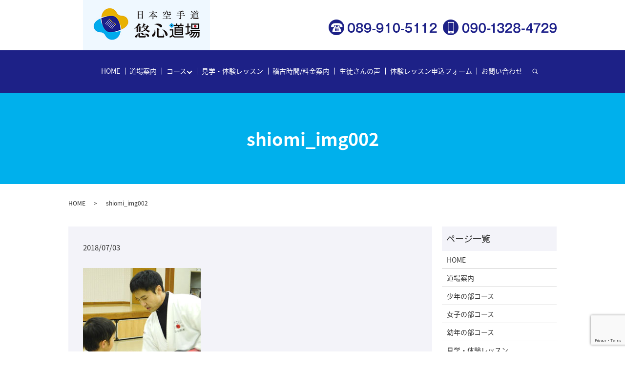

--- FILE ---
content_type: text/html; charset=UTF-8
request_url: https://www.y-karate.jp/shiomi_img002
body_size: 4328
content:
  <!DOCTYPE HTML>
<html lang="ja" prefix="og: http://ogp.me/ns#">
<head>
  <meta charset="utf-8">
  <meta http-equiv="X-UA-Compatible" content="IE=edge,chrome=1">
  <meta name="viewport" content="width=device-width, initial-scale=1">
  <title>&raquo; shiomi_img002</title>
  <link rel='dns-prefetch' href='//www.google.com' />
<link rel='dns-prefetch' href='//s.w.org' />
<link rel='stylesheet' id='biz-cal-style-css'  href='https://www.y-karate.jp/wp-content/plugins/biz-calendar/biz-cal.css?ver=2.2.0' type='text/css' media='all' />
<link rel='stylesheet' id='contact-form-7-css'  href='https://www.y-karate.jp/wp-content/plugins/contact-form-7/includes/css/styles.css?ver=5.1' type='text/css' media='all' />
<script type='text/javascript' src='https://www.y-karate.jp/wp-content/themes/y-karate.jp/assets/js/vendor/jquery.min.js?ver=4.9.26'></script>
<script type='text/javascript'>
/* <![CDATA[ */
var bizcalOptions = {"holiday_title":"\u5b9a\u4f11\u65e5","temp_holidays":"2013-01-02\r\n2013-01-03\r\n","temp_weekdays":"","eventday_title":"\u30a4\u30d9\u30f3\u30c8\u958b\u50ac\u65e5","eventday_url":"","eventdays":"","month_limit":"\u5236\u9650\u306a\u3057","nextmonthlimit":"12","prevmonthlimit":"12","plugindir":"https:\/\/www.y-karate.jp\/wp-content\/plugins\/biz-calendar\/","national_holiday":""};
/* ]]> */
</script>
<script type='text/javascript' src='https://www.y-karate.jp/wp-content/plugins/biz-calendar/calendar.js?ver=2.2.0'></script>
<link rel='shortlink' href='https://www.y-karate.jp/?p=1009' />
		<style type="text/css" id="wp-custom-css">
			.ofh {
	overflow: hidden;
}

@media ( min-width : 1000px ) {
  header .title a {
    margin-top: -3px !important;
  }
}

@media ( min-width : 600px ) and ( max-width : 999px ) {
  header{
    height:105px !important;
  }
}

@media ( max-width : 599px ){
  header{
    height:89px !important;
  }
}		</style>
	  <link href="https://fonts.googleapis.com/earlyaccess/notosansjapanese.css" rel="stylesheet" />
  <link href="https://www.y-karate.jp/wp-content/themes/y-karate.jp/assets/css/main.css?1769757945" rel="stylesheet">
  <script src="https://www.y-karate.jp/wp-content/themes/y-karate.jp/assets/js/vendor/respond.min.js"></script>
  <script type="application/ld+json">
  {
    "@context": "http://schema.org",
    "@type": "BreadcrumbList",
    "itemListElement":
    [
      {
        "@type": "ListItem",
        "position": 1,
        "item":
        {
          "@id": "https://www.y-karate.jp/",
          "name": "日本空手道 悠心道場"
        }
      },
      {
        "@type": "ListItem",
        "position": 2,
        "item":
        {
          "@id": "https://www.y-karate.jp/shiomi_img002/",
          "name": "shiomi_img002"
        }
      }
    ]
  }
  </script>


  <script type="application/ld+json">
  {
    "@context": "http://schema.org/",
    "@type": "LocalBusiness",
    "name": "日本空手道 悠心道場",
    "address": "〒791-8024 愛媛県松山市朝日ケ丘2丁目1-30",
    "telephone": "089-995-8901",
    "faxNumber": "",
    "url": "https://www.y-karate.jp",
    "email": "info@y-karate.jp",
    "image": "https://www.y-karate.jp/wp-content/uploads/logo_ogp.jpg",
    "logo": "https://www.y-karate.jp/wp-content/uploads/logo_org.png"
  }
  </script>
</head>
<body class="scrollTop">

  <div id="fb-root"></div>
  <script>(function(d, s, id) {
    var js, fjs = d.getElementsByTagName(s)[0];
    if (d.getElementById(id)) return;
    js = d.createElement(s); js.id = id;
    js.src = "//connect.facebook.net/ja_JP/sdk.js#xfbml=1&version=v2.9";
    fjs.parentNode.insertBefore(js, fjs);
  }(document, 'script', 'facebook-jssdk'));</script>

  <header>
    <div class="primary_header">
      <div class="container">
        <div class="row">
                    <div class="title">
                          <a href="https://www.y-karate.jp/">
                <object type="image/svg+xml" data="/wp-content/uploads/logo.svg" alt="日本空手道 悠心道場"></object>
              </a>
                      </div>
          <nav class="global_nav"><ul><li><a href="https://www.y-karate.jp/">HOME</a></li>
<li><a href="https://www.y-karate.jp/dojo">道場案内</a></li>
<li class="has_under"><a href="https://www.y-karate.jp/dojo">コース</a>
<ul class="sub-menu">
	<li><a href="https://www.y-karate.jp/boy">少年の部コース</a></li>
	<li><a href="https://www.y-karate.jp/girl">女子の部コース</a></li>
	<li><a href="https://www.y-karate.jp/kids">幼年の部コース</a></li>
</ul>
</li>
<li><a href="https://www.y-karate.jp/trial">見学・体験レッスン</a></li>
<li><a href="https://www.y-karate.jp/schedule">稽古時間/料金案内</a></li>
<li><a href="https://www.y-karate.jp/voice">生徒さんの声</a></li>
<li><a href="https://www.y-karate.jp/lesson">体験レッスン申込フォーム</a></li>
<li><a href="https://www.y-karate.jp/contact">お問い合わせ</a></li>

                <li class="gnav_search">
                  <a href="#">search</a>
  <div class="epress_search">
    <form method="get" action="https://www.y-karate.jp/">
      <input type="text" placeholder="" class="text" name="s" autocomplete="off" value="">
      <input type="submit" value="Search" class="submit">
    </form>
  </div>
  </li>
              </ul>
              <div class="menu_icon">
                <a href="#menu"><span>メニュー開閉</span></a>
              </div></nav>          <div class="hdr_info_wrap"><div class="hdr_info"><figure><img src="/wp-content/uploads/head_right0319.png" alt="TEL：089-910-5112/携帯：090-1328-4729" class="pc-only"><a href="tel:089-910-5112" class="sp-only"><img src="/wp-content/uploads/sp_tel.svg" alt="TEL：089-910-5112" class="sp-only"></a>
    </figure>
  </div>
</div>
        </div>
      </div>
    </div>
  </header>

  <main>
              <h1 class="wow" style="">
              shiomi_img002            </h1>

    
    <div class="bread_wrap">
      <div class="container gutters">
        <div class="row bread">
              <ul class="col span_12">
              <li><a href="https://www.y-karate.jp">HOME</a></li>
                      <li>shiomi_img002</li>
                  </ul>
          </div>
      </div>
    </div>
    <section>
      <div class="container gutters">
        <div class="row">
                    <div class="col span_9 column_main">
                  <article class="row article_detail">
      <div class="article_date">
        <p>2018/07/03</p>
      </div>
      <div class="row">
        <div class="col span_12">
          <p class="attachment"><a href='/wp-content/uploads/shiomi_img002.jpg'><img width="241" height="197" src="/wp-content/uploads/shiomi_img002.jpg" class="attachment-medium size-medium" alt="" /></a></p>
        </div>
      </div>

          </article>

    <div class='epress_pager'>
      <div class="epress_pager_prev">
        <a href="https://www.y-karate.jp/shiomi_img002" rel="prev">shiomi_img002</a>      </div>
      <div class="epress_pager_next">
              </div>
    </div>
                </div>
          <div class="col span_3 column_sub">
            <div class="sidebar">
  <div class="widget_wrap"><p class="widget_header">ページ一覧</p>		<ul>
			<li class="page_item page-item-9"><a href="https://www.y-karate.jp/">HOME</a></li>
<li class="page_item page-item-16"><a href="https://www.y-karate.jp/dojo">道場案内</a></li>
<li class="page_item page-item-12"><a href="https://www.y-karate.jp/boy">少年の部コース</a></li>
<li class="page_item page-item-18"><a href="https://www.y-karate.jp/girl">女子の部コース</a></li>
<li class="page_item page-item-21"><a href="https://www.y-karate.jp/kids">幼年の部コース</a></li>
<li class="page_item page-item-27"><a href="https://www.y-karate.jp/trial">見学・体験レッスン</a></li>
<li class="page_item page-item-25"><a href="https://www.y-karate.jp/schedule">稽古時間/料金案内</a></li>
<li class="page_item page-item-23"><a href="https://www.y-karate.jp/lesson">体験レッスン申込フォーム</a></li>
<li class="page_item page-item-369"><a href="https://www.y-karate.jp/voice">生徒さんの声</a></li>
<li class="page_item page-item-408"><a href="https://www.y-karate.jp/review">審査会</a></li>
<li class="page_item page-item-542"><a href="https://www.y-karate.jp/match">試合</a></li>
<li class="page_item page-item-658"><a href="https://www.y-karate.jp/event">地域交流&#038;イベント</a></li>
<li class="page_item page-item-978"><a href="https://www.y-karate.jp/faq">よくある質問  FAQ</a></li>
<li class="page_item page-item-989"><a href="https://www.y-karate.jp/terms">道場規約</a></li>
<li class="page_item page-item-994"><a href="https://www.y-karate.jp/kyushi">久枝支部の紹介</a></li>
<li class="page_item page-item-1005"><a href="https://www.y-karate.jp/shiomi">潮見支部の紹介</a></li>
<li class="page_item page-item-7"><a href="https://www.y-karate.jp/contact">お問い合わせ</a></li>
<li class="page_item page-item-10"><a href="https://www.y-karate.jp/policy">プライバシーポリシー</a></li>
<li class="page_item page-item-11"><a href="https://www.y-karate.jp/sitemap">サイトマップ</a></li>
		</ul>
		</div><div class="widget_wrap"><p class="widget_header">カテゴリー</p>		<ul>
	<li class="cat-item cat-item-2"><a href="https://www.y-karate.jp/category/news" >お知らせ</a>
</li>
		</ul>
</div>		<div class="widget_wrap">		<p class="widget_header">最近の投稿</p>		<ul>
											<li>
					<a href="https://www.y-karate.jp/news/6">ホームページをリニューアルしました。</a>
									</li>
					</ul>
		</div><div class="widget_wrap"><p class="widget_header">カレンダー</p><div id='biz_calendar'></div></div>1</div>
          </div>
                  </div>
      </div>
    </section>
<section id="section08">
<div class="container gutters">
<div class="row">
<div class="box">
<h2>お問い合わせ</h2>
</div>
<p>大人から子どもまでが学べる<br class="sp-only03" />コーチング教育プログラムを<br class="sp-only03" />実施しております。<br />無料体験コースもございますので、<br class="sp-only03" />まずはお気軽にお問い合わせください。</p>
<div class="sp-only">
<figure><a href="tel:089-910-5112"><img src="/wp-content/uploads/tel0319.svg" alt="TEL"  width="176" height="21" /></a></figure>
<figure><a href="tel:0899958901"><img src="/wp-content/uploads/tel2.svg" alt="携帯" width="176" height="21" /></a></figure>
</div>
<figure class="pc-only"><img src="/wp-content/uploads/head_right0319.png" alt="TEL" class="" /></figure>
<div class="more"><a href="/contact" class="add_arrow">お問い合わせ</a></div>
</div>
</div>
</section>


  </main>
<footer>
      <div class="footer_nav_wrap">
      <div class="container">
        <div class="row">
        <nav class="col span_12"><ul><li><a href="https://www.y-karate.jp/">HOME</a></li>
<li><a href="https://www.y-karate.jp/dojo">道場案内</a></li>
<li><a href="https://www.y-karate.jp/boy">少年の部コース</a></li>
<li><a href="https://www.y-karate.jp/girl">女子の部コース</a></li>
<li><a href="https://www.y-karate.jp/kids">幼年の部コース</a></li>
<li><a href="https://www.y-karate.jp/trial">見学・体験レッスン</a></li>
<li><a href="https://www.y-karate.jp/schedule">稽古時間/料金案内</a></li>
<li><a href="https://www.y-karate.jp/lesson">体験レッスン申込フォーム</a></li>
<li><a href="https://www.y-karate.jp/terms">道場規約</a></li>
<li><a href="https://www.y-karate.jp/voice">生徒さんの声</a></li>
<li><a href="https://www.y-karate.jp/review">審査会</a></li>
<li><a href="https://www.y-karate.jp/match">試合</a></li>
<li><a href="https://www.y-karate.jp/event">地域交流&#038;イベント</a></li>
<li><a href="https://www.y-karate.jp/faq">よくある質問  FAQ</a></li>
<li><a href="https://www.y-karate.jp/kyushi">久枝支部の紹介</a></li>
<li><a href="https://www.y-karate.jp/shiomi">潮見支部の紹介</a></li>
<li><a href="https://www.y-karate.jp/contact">お問い合わせ</a></li>
<li><a href="https://www.y-karate.jp/policy">プライバシーポリシー</a></li>
<li><a href="https://www.y-karate.jp/sitemap">サイトマップ</a></li>
</ul></nav>        </div>
      </div>
    </div>
    <div class="footer_copyright_wrap">
      <div class="container">
        <div class="row">
          <div class="col span_12">
            <p>Copyright &copy; 日本空手道 悠心道場 All Rights Reserved.<br>
              【掲載の記事・写真・イラストなどの無断複写・転載を禁じます】</p>
          </div>
        </div>
      </div>
    </div>
    <p class="pagetop"><a href="#top"></a></p>
  </footer>

  <script src="https://www.y-karate.jp/wp-content/themes/y-karate.jp/assets/js/vendor/bundle.js"></script>
  <script src="https://www.y-karate.jp/wp-content/themes/y-karate.jp/assets/js/main.js?"></script>

  <!-- twitter -->
  <script>!function(d,s,id){var js,fjs=d.getElementsByTagName(s)[0],p=/^http:/.test(d.location)?'http':'https';if(!d.getElementById(id)){js=d.createElement(s);js.id=id;js.src=p+'://platform.twitter.com/widgets.js';fjs.parentNode.insertBefore(js,fjs);}}(document, 'script', 'twitter-wjs');</script>

  <script src="https://d.line-scdn.net/r/web/social-plugin/js/thirdparty/loader.min.js" async="async" defer="defer"></script>

  <script type='text/javascript'>
/* <![CDATA[ */
var wpcf7 = {"apiSettings":{"root":"https:\/\/www.y-karate.jp\/wp-json\/contact-form-7\/v1","namespace":"contact-form-7\/v1"}};
/* ]]> */
</script>
<script type='text/javascript' src='https://www.y-karate.jp/wp-content/plugins/contact-form-7/includes/js/scripts.js?ver=5.1'></script>
<script type='text/javascript' src='https://www.google.com/recaptcha/api.js?render=6LeStYgdAAAAAMQGtgObXYUnBBUQ73T_hKv_B4vl&#038;ver=3.0'></script>
<script type="text/javascript">
( function( grecaptcha, sitekey ) {

	var wpcf7recaptcha = {
		execute: function() {
			grecaptcha.execute(
				sitekey,
				{ action: 'homepage' }
			).then( function( token ) {
				var forms = document.getElementsByTagName( 'form' );

				for ( var i = 0; i < forms.length; i++ ) {
					var fields = forms[ i ].getElementsByTagName( 'input' );

					for ( var j = 0; j < fields.length; j++ ) {
						var field = fields[ j ];

						if ( 'g-recaptcha-response' === field.getAttribute( 'name' ) ) {
							field.setAttribute( 'value', token );
							break;
						}
					}
				}
			} );
		}
	};

	grecaptcha.ready( wpcf7recaptcha.execute );

	document.addEventListener( 'wpcf7submit', wpcf7recaptcha.execute, false );

} )( grecaptcha, '6LeStYgdAAAAAMQGtgObXYUnBBUQ73T_hKv_B4vl' );
</script>
</body>
</html>


--- FILE ---
content_type: text/html; charset=utf-8
request_url: https://www.google.com/recaptcha/api2/anchor?ar=1&k=6LeStYgdAAAAAMQGtgObXYUnBBUQ73T_hKv_B4vl&co=aHR0cHM6Ly93d3cueS1rYXJhdGUuanA6NDQz&hl=en&v=N67nZn4AqZkNcbeMu4prBgzg&size=invisible&anchor-ms=20000&execute-ms=30000&cb=aepgemxpgdvo
body_size: 48903
content:
<!DOCTYPE HTML><html dir="ltr" lang="en"><head><meta http-equiv="Content-Type" content="text/html; charset=UTF-8">
<meta http-equiv="X-UA-Compatible" content="IE=edge">
<title>reCAPTCHA</title>
<style type="text/css">
/* cyrillic-ext */
@font-face {
  font-family: 'Roboto';
  font-style: normal;
  font-weight: 400;
  font-stretch: 100%;
  src: url(//fonts.gstatic.com/s/roboto/v48/KFO7CnqEu92Fr1ME7kSn66aGLdTylUAMa3GUBHMdazTgWw.woff2) format('woff2');
  unicode-range: U+0460-052F, U+1C80-1C8A, U+20B4, U+2DE0-2DFF, U+A640-A69F, U+FE2E-FE2F;
}
/* cyrillic */
@font-face {
  font-family: 'Roboto';
  font-style: normal;
  font-weight: 400;
  font-stretch: 100%;
  src: url(//fonts.gstatic.com/s/roboto/v48/KFO7CnqEu92Fr1ME7kSn66aGLdTylUAMa3iUBHMdazTgWw.woff2) format('woff2');
  unicode-range: U+0301, U+0400-045F, U+0490-0491, U+04B0-04B1, U+2116;
}
/* greek-ext */
@font-face {
  font-family: 'Roboto';
  font-style: normal;
  font-weight: 400;
  font-stretch: 100%;
  src: url(//fonts.gstatic.com/s/roboto/v48/KFO7CnqEu92Fr1ME7kSn66aGLdTylUAMa3CUBHMdazTgWw.woff2) format('woff2');
  unicode-range: U+1F00-1FFF;
}
/* greek */
@font-face {
  font-family: 'Roboto';
  font-style: normal;
  font-weight: 400;
  font-stretch: 100%;
  src: url(//fonts.gstatic.com/s/roboto/v48/KFO7CnqEu92Fr1ME7kSn66aGLdTylUAMa3-UBHMdazTgWw.woff2) format('woff2');
  unicode-range: U+0370-0377, U+037A-037F, U+0384-038A, U+038C, U+038E-03A1, U+03A3-03FF;
}
/* math */
@font-face {
  font-family: 'Roboto';
  font-style: normal;
  font-weight: 400;
  font-stretch: 100%;
  src: url(//fonts.gstatic.com/s/roboto/v48/KFO7CnqEu92Fr1ME7kSn66aGLdTylUAMawCUBHMdazTgWw.woff2) format('woff2');
  unicode-range: U+0302-0303, U+0305, U+0307-0308, U+0310, U+0312, U+0315, U+031A, U+0326-0327, U+032C, U+032F-0330, U+0332-0333, U+0338, U+033A, U+0346, U+034D, U+0391-03A1, U+03A3-03A9, U+03B1-03C9, U+03D1, U+03D5-03D6, U+03F0-03F1, U+03F4-03F5, U+2016-2017, U+2034-2038, U+203C, U+2040, U+2043, U+2047, U+2050, U+2057, U+205F, U+2070-2071, U+2074-208E, U+2090-209C, U+20D0-20DC, U+20E1, U+20E5-20EF, U+2100-2112, U+2114-2115, U+2117-2121, U+2123-214F, U+2190, U+2192, U+2194-21AE, U+21B0-21E5, U+21F1-21F2, U+21F4-2211, U+2213-2214, U+2216-22FF, U+2308-230B, U+2310, U+2319, U+231C-2321, U+2336-237A, U+237C, U+2395, U+239B-23B7, U+23D0, U+23DC-23E1, U+2474-2475, U+25AF, U+25B3, U+25B7, U+25BD, U+25C1, U+25CA, U+25CC, U+25FB, U+266D-266F, U+27C0-27FF, U+2900-2AFF, U+2B0E-2B11, U+2B30-2B4C, U+2BFE, U+3030, U+FF5B, U+FF5D, U+1D400-1D7FF, U+1EE00-1EEFF;
}
/* symbols */
@font-face {
  font-family: 'Roboto';
  font-style: normal;
  font-weight: 400;
  font-stretch: 100%;
  src: url(//fonts.gstatic.com/s/roboto/v48/KFO7CnqEu92Fr1ME7kSn66aGLdTylUAMaxKUBHMdazTgWw.woff2) format('woff2');
  unicode-range: U+0001-000C, U+000E-001F, U+007F-009F, U+20DD-20E0, U+20E2-20E4, U+2150-218F, U+2190, U+2192, U+2194-2199, U+21AF, U+21E6-21F0, U+21F3, U+2218-2219, U+2299, U+22C4-22C6, U+2300-243F, U+2440-244A, U+2460-24FF, U+25A0-27BF, U+2800-28FF, U+2921-2922, U+2981, U+29BF, U+29EB, U+2B00-2BFF, U+4DC0-4DFF, U+FFF9-FFFB, U+10140-1018E, U+10190-1019C, U+101A0, U+101D0-101FD, U+102E0-102FB, U+10E60-10E7E, U+1D2C0-1D2D3, U+1D2E0-1D37F, U+1F000-1F0FF, U+1F100-1F1AD, U+1F1E6-1F1FF, U+1F30D-1F30F, U+1F315, U+1F31C, U+1F31E, U+1F320-1F32C, U+1F336, U+1F378, U+1F37D, U+1F382, U+1F393-1F39F, U+1F3A7-1F3A8, U+1F3AC-1F3AF, U+1F3C2, U+1F3C4-1F3C6, U+1F3CA-1F3CE, U+1F3D4-1F3E0, U+1F3ED, U+1F3F1-1F3F3, U+1F3F5-1F3F7, U+1F408, U+1F415, U+1F41F, U+1F426, U+1F43F, U+1F441-1F442, U+1F444, U+1F446-1F449, U+1F44C-1F44E, U+1F453, U+1F46A, U+1F47D, U+1F4A3, U+1F4B0, U+1F4B3, U+1F4B9, U+1F4BB, U+1F4BF, U+1F4C8-1F4CB, U+1F4D6, U+1F4DA, U+1F4DF, U+1F4E3-1F4E6, U+1F4EA-1F4ED, U+1F4F7, U+1F4F9-1F4FB, U+1F4FD-1F4FE, U+1F503, U+1F507-1F50B, U+1F50D, U+1F512-1F513, U+1F53E-1F54A, U+1F54F-1F5FA, U+1F610, U+1F650-1F67F, U+1F687, U+1F68D, U+1F691, U+1F694, U+1F698, U+1F6AD, U+1F6B2, U+1F6B9-1F6BA, U+1F6BC, U+1F6C6-1F6CF, U+1F6D3-1F6D7, U+1F6E0-1F6EA, U+1F6F0-1F6F3, U+1F6F7-1F6FC, U+1F700-1F7FF, U+1F800-1F80B, U+1F810-1F847, U+1F850-1F859, U+1F860-1F887, U+1F890-1F8AD, U+1F8B0-1F8BB, U+1F8C0-1F8C1, U+1F900-1F90B, U+1F93B, U+1F946, U+1F984, U+1F996, U+1F9E9, U+1FA00-1FA6F, U+1FA70-1FA7C, U+1FA80-1FA89, U+1FA8F-1FAC6, U+1FACE-1FADC, U+1FADF-1FAE9, U+1FAF0-1FAF8, U+1FB00-1FBFF;
}
/* vietnamese */
@font-face {
  font-family: 'Roboto';
  font-style: normal;
  font-weight: 400;
  font-stretch: 100%;
  src: url(//fonts.gstatic.com/s/roboto/v48/KFO7CnqEu92Fr1ME7kSn66aGLdTylUAMa3OUBHMdazTgWw.woff2) format('woff2');
  unicode-range: U+0102-0103, U+0110-0111, U+0128-0129, U+0168-0169, U+01A0-01A1, U+01AF-01B0, U+0300-0301, U+0303-0304, U+0308-0309, U+0323, U+0329, U+1EA0-1EF9, U+20AB;
}
/* latin-ext */
@font-face {
  font-family: 'Roboto';
  font-style: normal;
  font-weight: 400;
  font-stretch: 100%;
  src: url(//fonts.gstatic.com/s/roboto/v48/KFO7CnqEu92Fr1ME7kSn66aGLdTylUAMa3KUBHMdazTgWw.woff2) format('woff2');
  unicode-range: U+0100-02BA, U+02BD-02C5, U+02C7-02CC, U+02CE-02D7, U+02DD-02FF, U+0304, U+0308, U+0329, U+1D00-1DBF, U+1E00-1E9F, U+1EF2-1EFF, U+2020, U+20A0-20AB, U+20AD-20C0, U+2113, U+2C60-2C7F, U+A720-A7FF;
}
/* latin */
@font-face {
  font-family: 'Roboto';
  font-style: normal;
  font-weight: 400;
  font-stretch: 100%;
  src: url(//fonts.gstatic.com/s/roboto/v48/KFO7CnqEu92Fr1ME7kSn66aGLdTylUAMa3yUBHMdazQ.woff2) format('woff2');
  unicode-range: U+0000-00FF, U+0131, U+0152-0153, U+02BB-02BC, U+02C6, U+02DA, U+02DC, U+0304, U+0308, U+0329, U+2000-206F, U+20AC, U+2122, U+2191, U+2193, U+2212, U+2215, U+FEFF, U+FFFD;
}
/* cyrillic-ext */
@font-face {
  font-family: 'Roboto';
  font-style: normal;
  font-weight: 500;
  font-stretch: 100%;
  src: url(//fonts.gstatic.com/s/roboto/v48/KFO7CnqEu92Fr1ME7kSn66aGLdTylUAMa3GUBHMdazTgWw.woff2) format('woff2');
  unicode-range: U+0460-052F, U+1C80-1C8A, U+20B4, U+2DE0-2DFF, U+A640-A69F, U+FE2E-FE2F;
}
/* cyrillic */
@font-face {
  font-family: 'Roboto';
  font-style: normal;
  font-weight: 500;
  font-stretch: 100%;
  src: url(//fonts.gstatic.com/s/roboto/v48/KFO7CnqEu92Fr1ME7kSn66aGLdTylUAMa3iUBHMdazTgWw.woff2) format('woff2');
  unicode-range: U+0301, U+0400-045F, U+0490-0491, U+04B0-04B1, U+2116;
}
/* greek-ext */
@font-face {
  font-family: 'Roboto';
  font-style: normal;
  font-weight: 500;
  font-stretch: 100%;
  src: url(//fonts.gstatic.com/s/roboto/v48/KFO7CnqEu92Fr1ME7kSn66aGLdTylUAMa3CUBHMdazTgWw.woff2) format('woff2');
  unicode-range: U+1F00-1FFF;
}
/* greek */
@font-face {
  font-family: 'Roboto';
  font-style: normal;
  font-weight: 500;
  font-stretch: 100%;
  src: url(//fonts.gstatic.com/s/roboto/v48/KFO7CnqEu92Fr1ME7kSn66aGLdTylUAMa3-UBHMdazTgWw.woff2) format('woff2');
  unicode-range: U+0370-0377, U+037A-037F, U+0384-038A, U+038C, U+038E-03A1, U+03A3-03FF;
}
/* math */
@font-face {
  font-family: 'Roboto';
  font-style: normal;
  font-weight: 500;
  font-stretch: 100%;
  src: url(//fonts.gstatic.com/s/roboto/v48/KFO7CnqEu92Fr1ME7kSn66aGLdTylUAMawCUBHMdazTgWw.woff2) format('woff2');
  unicode-range: U+0302-0303, U+0305, U+0307-0308, U+0310, U+0312, U+0315, U+031A, U+0326-0327, U+032C, U+032F-0330, U+0332-0333, U+0338, U+033A, U+0346, U+034D, U+0391-03A1, U+03A3-03A9, U+03B1-03C9, U+03D1, U+03D5-03D6, U+03F0-03F1, U+03F4-03F5, U+2016-2017, U+2034-2038, U+203C, U+2040, U+2043, U+2047, U+2050, U+2057, U+205F, U+2070-2071, U+2074-208E, U+2090-209C, U+20D0-20DC, U+20E1, U+20E5-20EF, U+2100-2112, U+2114-2115, U+2117-2121, U+2123-214F, U+2190, U+2192, U+2194-21AE, U+21B0-21E5, U+21F1-21F2, U+21F4-2211, U+2213-2214, U+2216-22FF, U+2308-230B, U+2310, U+2319, U+231C-2321, U+2336-237A, U+237C, U+2395, U+239B-23B7, U+23D0, U+23DC-23E1, U+2474-2475, U+25AF, U+25B3, U+25B7, U+25BD, U+25C1, U+25CA, U+25CC, U+25FB, U+266D-266F, U+27C0-27FF, U+2900-2AFF, U+2B0E-2B11, U+2B30-2B4C, U+2BFE, U+3030, U+FF5B, U+FF5D, U+1D400-1D7FF, U+1EE00-1EEFF;
}
/* symbols */
@font-face {
  font-family: 'Roboto';
  font-style: normal;
  font-weight: 500;
  font-stretch: 100%;
  src: url(//fonts.gstatic.com/s/roboto/v48/KFO7CnqEu92Fr1ME7kSn66aGLdTylUAMaxKUBHMdazTgWw.woff2) format('woff2');
  unicode-range: U+0001-000C, U+000E-001F, U+007F-009F, U+20DD-20E0, U+20E2-20E4, U+2150-218F, U+2190, U+2192, U+2194-2199, U+21AF, U+21E6-21F0, U+21F3, U+2218-2219, U+2299, U+22C4-22C6, U+2300-243F, U+2440-244A, U+2460-24FF, U+25A0-27BF, U+2800-28FF, U+2921-2922, U+2981, U+29BF, U+29EB, U+2B00-2BFF, U+4DC0-4DFF, U+FFF9-FFFB, U+10140-1018E, U+10190-1019C, U+101A0, U+101D0-101FD, U+102E0-102FB, U+10E60-10E7E, U+1D2C0-1D2D3, U+1D2E0-1D37F, U+1F000-1F0FF, U+1F100-1F1AD, U+1F1E6-1F1FF, U+1F30D-1F30F, U+1F315, U+1F31C, U+1F31E, U+1F320-1F32C, U+1F336, U+1F378, U+1F37D, U+1F382, U+1F393-1F39F, U+1F3A7-1F3A8, U+1F3AC-1F3AF, U+1F3C2, U+1F3C4-1F3C6, U+1F3CA-1F3CE, U+1F3D4-1F3E0, U+1F3ED, U+1F3F1-1F3F3, U+1F3F5-1F3F7, U+1F408, U+1F415, U+1F41F, U+1F426, U+1F43F, U+1F441-1F442, U+1F444, U+1F446-1F449, U+1F44C-1F44E, U+1F453, U+1F46A, U+1F47D, U+1F4A3, U+1F4B0, U+1F4B3, U+1F4B9, U+1F4BB, U+1F4BF, U+1F4C8-1F4CB, U+1F4D6, U+1F4DA, U+1F4DF, U+1F4E3-1F4E6, U+1F4EA-1F4ED, U+1F4F7, U+1F4F9-1F4FB, U+1F4FD-1F4FE, U+1F503, U+1F507-1F50B, U+1F50D, U+1F512-1F513, U+1F53E-1F54A, U+1F54F-1F5FA, U+1F610, U+1F650-1F67F, U+1F687, U+1F68D, U+1F691, U+1F694, U+1F698, U+1F6AD, U+1F6B2, U+1F6B9-1F6BA, U+1F6BC, U+1F6C6-1F6CF, U+1F6D3-1F6D7, U+1F6E0-1F6EA, U+1F6F0-1F6F3, U+1F6F7-1F6FC, U+1F700-1F7FF, U+1F800-1F80B, U+1F810-1F847, U+1F850-1F859, U+1F860-1F887, U+1F890-1F8AD, U+1F8B0-1F8BB, U+1F8C0-1F8C1, U+1F900-1F90B, U+1F93B, U+1F946, U+1F984, U+1F996, U+1F9E9, U+1FA00-1FA6F, U+1FA70-1FA7C, U+1FA80-1FA89, U+1FA8F-1FAC6, U+1FACE-1FADC, U+1FADF-1FAE9, U+1FAF0-1FAF8, U+1FB00-1FBFF;
}
/* vietnamese */
@font-face {
  font-family: 'Roboto';
  font-style: normal;
  font-weight: 500;
  font-stretch: 100%;
  src: url(//fonts.gstatic.com/s/roboto/v48/KFO7CnqEu92Fr1ME7kSn66aGLdTylUAMa3OUBHMdazTgWw.woff2) format('woff2');
  unicode-range: U+0102-0103, U+0110-0111, U+0128-0129, U+0168-0169, U+01A0-01A1, U+01AF-01B0, U+0300-0301, U+0303-0304, U+0308-0309, U+0323, U+0329, U+1EA0-1EF9, U+20AB;
}
/* latin-ext */
@font-face {
  font-family: 'Roboto';
  font-style: normal;
  font-weight: 500;
  font-stretch: 100%;
  src: url(//fonts.gstatic.com/s/roboto/v48/KFO7CnqEu92Fr1ME7kSn66aGLdTylUAMa3KUBHMdazTgWw.woff2) format('woff2');
  unicode-range: U+0100-02BA, U+02BD-02C5, U+02C7-02CC, U+02CE-02D7, U+02DD-02FF, U+0304, U+0308, U+0329, U+1D00-1DBF, U+1E00-1E9F, U+1EF2-1EFF, U+2020, U+20A0-20AB, U+20AD-20C0, U+2113, U+2C60-2C7F, U+A720-A7FF;
}
/* latin */
@font-face {
  font-family: 'Roboto';
  font-style: normal;
  font-weight: 500;
  font-stretch: 100%;
  src: url(//fonts.gstatic.com/s/roboto/v48/KFO7CnqEu92Fr1ME7kSn66aGLdTylUAMa3yUBHMdazQ.woff2) format('woff2');
  unicode-range: U+0000-00FF, U+0131, U+0152-0153, U+02BB-02BC, U+02C6, U+02DA, U+02DC, U+0304, U+0308, U+0329, U+2000-206F, U+20AC, U+2122, U+2191, U+2193, U+2212, U+2215, U+FEFF, U+FFFD;
}
/* cyrillic-ext */
@font-face {
  font-family: 'Roboto';
  font-style: normal;
  font-weight: 900;
  font-stretch: 100%;
  src: url(//fonts.gstatic.com/s/roboto/v48/KFO7CnqEu92Fr1ME7kSn66aGLdTylUAMa3GUBHMdazTgWw.woff2) format('woff2');
  unicode-range: U+0460-052F, U+1C80-1C8A, U+20B4, U+2DE0-2DFF, U+A640-A69F, U+FE2E-FE2F;
}
/* cyrillic */
@font-face {
  font-family: 'Roboto';
  font-style: normal;
  font-weight: 900;
  font-stretch: 100%;
  src: url(//fonts.gstatic.com/s/roboto/v48/KFO7CnqEu92Fr1ME7kSn66aGLdTylUAMa3iUBHMdazTgWw.woff2) format('woff2');
  unicode-range: U+0301, U+0400-045F, U+0490-0491, U+04B0-04B1, U+2116;
}
/* greek-ext */
@font-face {
  font-family: 'Roboto';
  font-style: normal;
  font-weight: 900;
  font-stretch: 100%;
  src: url(//fonts.gstatic.com/s/roboto/v48/KFO7CnqEu92Fr1ME7kSn66aGLdTylUAMa3CUBHMdazTgWw.woff2) format('woff2');
  unicode-range: U+1F00-1FFF;
}
/* greek */
@font-face {
  font-family: 'Roboto';
  font-style: normal;
  font-weight: 900;
  font-stretch: 100%;
  src: url(//fonts.gstatic.com/s/roboto/v48/KFO7CnqEu92Fr1ME7kSn66aGLdTylUAMa3-UBHMdazTgWw.woff2) format('woff2');
  unicode-range: U+0370-0377, U+037A-037F, U+0384-038A, U+038C, U+038E-03A1, U+03A3-03FF;
}
/* math */
@font-face {
  font-family: 'Roboto';
  font-style: normal;
  font-weight: 900;
  font-stretch: 100%;
  src: url(//fonts.gstatic.com/s/roboto/v48/KFO7CnqEu92Fr1ME7kSn66aGLdTylUAMawCUBHMdazTgWw.woff2) format('woff2');
  unicode-range: U+0302-0303, U+0305, U+0307-0308, U+0310, U+0312, U+0315, U+031A, U+0326-0327, U+032C, U+032F-0330, U+0332-0333, U+0338, U+033A, U+0346, U+034D, U+0391-03A1, U+03A3-03A9, U+03B1-03C9, U+03D1, U+03D5-03D6, U+03F0-03F1, U+03F4-03F5, U+2016-2017, U+2034-2038, U+203C, U+2040, U+2043, U+2047, U+2050, U+2057, U+205F, U+2070-2071, U+2074-208E, U+2090-209C, U+20D0-20DC, U+20E1, U+20E5-20EF, U+2100-2112, U+2114-2115, U+2117-2121, U+2123-214F, U+2190, U+2192, U+2194-21AE, U+21B0-21E5, U+21F1-21F2, U+21F4-2211, U+2213-2214, U+2216-22FF, U+2308-230B, U+2310, U+2319, U+231C-2321, U+2336-237A, U+237C, U+2395, U+239B-23B7, U+23D0, U+23DC-23E1, U+2474-2475, U+25AF, U+25B3, U+25B7, U+25BD, U+25C1, U+25CA, U+25CC, U+25FB, U+266D-266F, U+27C0-27FF, U+2900-2AFF, U+2B0E-2B11, U+2B30-2B4C, U+2BFE, U+3030, U+FF5B, U+FF5D, U+1D400-1D7FF, U+1EE00-1EEFF;
}
/* symbols */
@font-face {
  font-family: 'Roboto';
  font-style: normal;
  font-weight: 900;
  font-stretch: 100%;
  src: url(//fonts.gstatic.com/s/roboto/v48/KFO7CnqEu92Fr1ME7kSn66aGLdTylUAMaxKUBHMdazTgWw.woff2) format('woff2');
  unicode-range: U+0001-000C, U+000E-001F, U+007F-009F, U+20DD-20E0, U+20E2-20E4, U+2150-218F, U+2190, U+2192, U+2194-2199, U+21AF, U+21E6-21F0, U+21F3, U+2218-2219, U+2299, U+22C4-22C6, U+2300-243F, U+2440-244A, U+2460-24FF, U+25A0-27BF, U+2800-28FF, U+2921-2922, U+2981, U+29BF, U+29EB, U+2B00-2BFF, U+4DC0-4DFF, U+FFF9-FFFB, U+10140-1018E, U+10190-1019C, U+101A0, U+101D0-101FD, U+102E0-102FB, U+10E60-10E7E, U+1D2C0-1D2D3, U+1D2E0-1D37F, U+1F000-1F0FF, U+1F100-1F1AD, U+1F1E6-1F1FF, U+1F30D-1F30F, U+1F315, U+1F31C, U+1F31E, U+1F320-1F32C, U+1F336, U+1F378, U+1F37D, U+1F382, U+1F393-1F39F, U+1F3A7-1F3A8, U+1F3AC-1F3AF, U+1F3C2, U+1F3C4-1F3C6, U+1F3CA-1F3CE, U+1F3D4-1F3E0, U+1F3ED, U+1F3F1-1F3F3, U+1F3F5-1F3F7, U+1F408, U+1F415, U+1F41F, U+1F426, U+1F43F, U+1F441-1F442, U+1F444, U+1F446-1F449, U+1F44C-1F44E, U+1F453, U+1F46A, U+1F47D, U+1F4A3, U+1F4B0, U+1F4B3, U+1F4B9, U+1F4BB, U+1F4BF, U+1F4C8-1F4CB, U+1F4D6, U+1F4DA, U+1F4DF, U+1F4E3-1F4E6, U+1F4EA-1F4ED, U+1F4F7, U+1F4F9-1F4FB, U+1F4FD-1F4FE, U+1F503, U+1F507-1F50B, U+1F50D, U+1F512-1F513, U+1F53E-1F54A, U+1F54F-1F5FA, U+1F610, U+1F650-1F67F, U+1F687, U+1F68D, U+1F691, U+1F694, U+1F698, U+1F6AD, U+1F6B2, U+1F6B9-1F6BA, U+1F6BC, U+1F6C6-1F6CF, U+1F6D3-1F6D7, U+1F6E0-1F6EA, U+1F6F0-1F6F3, U+1F6F7-1F6FC, U+1F700-1F7FF, U+1F800-1F80B, U+1F810-1F847, U+1F850-1F859, U+1F860-1F887, U+1F890-1F8AD, U+1F8B0-1F8BB, U+1F8C0-1F8C1, U+1F900-1F90B, U+1F93B, U+1F946, U+1F984, U+1F996, U+1F9E9, U+1FA00-1FA6F, U+1FA70-1FA7C, U+1FA80-1FA89, U+1FA8F-1FAC6, U+1FACE-1FADC, U+1FADF-1FAE9, U+1FAF0-1FAF8, U+1FB00-1FBFF;
}
/* vietnamese */
@font-face {
  font-family: 'Roboto';
  font-style: normal;
  font-weight: 900;
  font-stretch: 100%;
  src: url(//fonts.gstatic.com/s/roboto/v48/KFO7CnqEu92Fr1ME7kSn66aGLdTylUAMa3OUBHMdazTgWw.woff2) format('woff2');
  unicode-range: U+0102-0103, U+0110-0111, U+0128-0129, U+0168-0169, U+01A0-01A1, U+01AF-01B0, U+0300-0301, U+0303-0304, U+0308-0309, U+0323, U+0329, U+1EA0-1EF9, U+20AB;
}
/* latin-ext */
@font-face {
  font-family: 'Roboto';
  font-style: normal;
  font-weight: 900;
  font-stretch: 100%;
  src: url(//fonts.gstatic.com/s/roboto/v48/KFO7CnqEu92Fr1ME7kSn66aGLdTylUAMa3KUBHMdazTgWw.woff2) format('woff2');
  unicode-range: U+0100-02BA, U+02BD-02C5, U+02C7-02CC, U+02CE-02D7, U+02DD-02FF, U+0304, U+0308, U+0329, U+1D00-1DBF, U+1E00-1E9F, U+1EF2-1EFF, U+2020, U+20A0-20AB, U+20AD-20C0, U+2113, U+2C60-2C7F, U+A720-A7FF;
}
/* latin */
@font-face {
  font-family: 'Roboto';
  font-style: normal;
  font-weight: 900;
  font-stretch: 100%;
  src: url(//fonts.gstatic.com/s/roboto/v48/KFO7CnqEu92Fr1ME7kSn66aGLdTylUAMa3yUBHMdazQ.woff2) format('woff2');
  unicode-range: U+0000-00FF, U+0131, U+0152-0153, U+02BB-02BC, U+02C6, U+02DA, U+02DC, U+0304, U+0308, U+0329, U+2000-206F, U+20AC, U+2122, U+2191, U+2193, U+2212, U+2215, U+FEFF, U+FFFD;
}

</style>
<link rel="stylesheet" type="text/css" href="https://www.gstatic.com/recaptcha/releases/N67nZn4AqZkNcbeMu4prBgzg/styles__ltr.css">
<script nonce="FHtI9cR6nqccnFg6gE3cfA" type="text/javascript">window['__recaptcha_api'] = 'https://www.google.com/recaptcha/api2/';</script>
<script type="text/javascript" src="https://www.gstatic.com/recaptcha/releases/N67nZn4AqZkNcbeMu4prBgzg/recaptcha__en.js" nonce="FHtI9cR6nqccnFg6gE3cfA">
      
    </script></head>
<body><div id="rc-anchor-alert" class="rc-anchor-alert"></div>
<input type="hidden" id="recaptcha-token" value="[base64]">
<script type="text/javascript" nonce="FHtI9cR6nqccnFg6gE3cfA">
      recaptcha.anchor.Main.init("[\x22ainput\x22,[\x22bgdata\x22,\x22\x22,\[base64]/[base64]/[base64]/[base64]/[base64]/UltsKytdPUU6KEU8MjA0OD9SW2wrK109RT4+NnwxOTI6KChFJjY0NTEyKT09NTUyOTYmJk0rMTxjLmxlbmd0aCYmKGMuY2hhckNvZGVBdChNKzEpJjY0NTEyKT09NTYzMjA/[base64]/[base64]/[base64]/[base64]/[base64]/[base64]/[base64]\x22,\[base64]\x22,\x22w79Gw605d8KswovDugvDvkU0eGNbwrTChzrDgiXCpQ1pwqHCrwLCrUsXw50/[base64]/CqsO6XSHClFHCukMFwqvDrsKFPsKHbsKVw59RwrfDuMOzwq8vw7/Cs8KPw4HCtSLDsXJuUsO/[base64]/DtzwtwpHDjjh6w6rDl8O3wptVwpnCjHTCi0nCtsK3QcKpO8OPw7oYwrxrwqXChcO5e1BLZyPChcKnw45Cw53CkRItw7F0MMKGwrDDjcKyAMK1wqXDp8K/w4M2w5ZqNG5LwpEVBTXCl1zDp8OHCF3CrmLDsxNnH8OtwqDDtVoPwoHCqMK+P19Kw7nDsMOOQsKhMyHDsAPCjB4xwrNNbBbCgcO1w4Q0Vk7DpRfDlMOwO0/[base64]/ClcKyfsKCwosYw4nDu8ObFRXCsW3CvEfCjVLCm8O0QsOvTsKFa1/DmsKJw5XCicObesK0w7XDg8O3T8KdLcKXOcOCw7RdVsOOIMO0w7DCn8KXwoAuwqVPwqEQw5MXw6LDlMKJw53CscKKTikuJA13VFJ6wrU8w73DusOJw6XCmk/Ck8Ojcjk0wrpVIkIPw5tee0jDpj3CoAsswpxyw6UUwpdNw68Hwq7DqjNmf8OOw5TDry9twqvCk2XDr8KDYcK0w6vDtsKNwqXDqsO/[base64]/[base64]/[base64]/[base64]/CksOnQMOFwpVCwo5ewpLDiV3Do8O9KErDhMO4w5zDt8One8KQw4tDwpggQ2YTMgt5M3/DpShmwoEOw6DDkcKAw6/DrMO6acOEw6wQLsKCAcK5w6XDgWFIMjzCryfCg3zCl8Oiw6TCn8Ovwr9Fw6Q1eiLDigbCm1XCvhHCrMOyw719T8K+wqckOsKXEMK0WcOHw4/CmcOjw7FzwpYUw57DhRZsw4wfwp3CkCVmeMKwQcO5w6DCjsO0WDFkwqHDlgUQYR9QFRfDncKNVcKcWiYbYMOJccOcwqXDtcOBw6DDpMKdXmjCi8OUV8OPw6bDvsOuJmLDqRdxw57DmMKUGgjCk8Oiw5nDkn/CtcK9bcOUfsKrXMOBw7nDnMOXNMOhw5dnw5xDeMOLw6AdwqQ2WFdowqFbw6DDvMOtwp9IwqzCrMKewqV+w5LDgV/[base64]/W3TCnMOKWGbDqQ7DuwEgwp7DqwbDlFLDq8KeDGHCssKZwptIVMKUCi4fYlXDlnNrwrtjGUTDm3zDhsK1wr41wpkdw6d/[base64]/DnMKzwo0qVQ3CpG8Xw4PDlsK6XMOyIw/DnyQ6w4IwwoUOLMOHJcO0w6nCtMOHwoRaOQBeVnzDhAXDvQ/CtcOnw70NHsKmworDn3EyMVHDpVnDmsK6w4PDuRQ/[base64]/Dk8Obw6TDtBQEw7/DmcOuw77CmA0QJcKtwotXwrVdLsOdCx/[base64]/PG8JeMOQIMKmIjbDp8OCwozCoWB5A8KJeHkawrHDpsOgPMKZVMKvwqtSwrbCmDEawqM5QVnDgHIYw4kPJH/Cv8OdWTd9Q1bDq8OFYQrCgB/DmT4neSpYw7zCp2fDgDEMwo/[base64]/[base64]/CvAdFwp8Yw53CqMOFf8KsL8K/w6Faw5tzHcKlw7DCmcKSUCrCrljDqR83wqnCnA15F8Kiezx/FXdmwrPClcKrG2pyHjfCoMKtwoJ9w5PCmsO/UcKHRsKmw6DDlgBhFwjDqHYUwq9sw5TCj8OJBTJnwrfDgE80w4bDssOQEcOGLsKOcDwuw6jDnRHCu2HCkEduV8KMw6Z7Qw8ww4JiOyfDvVEMeMKfwqTCuh9pw5bCgBLCrcO8wpvDpxzDlsKvHcKrw7vCsh7DkMOJwoLCgh/CtBtowrgHwrUsBG7Cu8O6w4PDusOUU8OSQjTCk8OPOR83w5QYWzbDkwfCqVYVIcOnaFTDtVPCvMKTwrDCocKZdlg2wrPDv8KSwq8Ww7w1wq3DoArDvMKMw7d7w4VPw4RGwrR2NsKaPWrDgsKhwqrDgsKCZ8KIw7LDuDI/[base64]/DocK0w7LDsG8rwqjCrmcVLVTCt3HDkQ7CusOffxPCiMKKDwAyw6DCt8K0wpgySsKaw4Jzw7cewq9rMn1hMMK3w6l0w5/CnWfDgMOJGkrCn27Cj8K/wrwWaERTChjCm8OIHcK0WcKhCMOaw6AYw6DDicOpLMOPwr1ZHMOMKVHDiT5Bw7zCs8Oew7cww6HCucOiwpsHe8KMScOKC8K2W8O0ATLDsCNcwq8Cwr/[base64]/w5/DksO8YsKjw4Z3DsOAJXLClsOow6XCp1/[base64]/[base64]/[base64]/CsU4ywo/CiMODNcKTwrLCmFbDgWBzw70Cw4Buw6Btw6hHwqIsdsOuYMK7w5fDmcOvG8KtGh/DiAY7R8OdwqDDlsOgw7QzdsOoJ8OuwpDCucO7SWF/[base64]/[base64]/CgTwTNj/CiBgCKMOKB0RxZSAhB3cnNAjDvWfDpWnDmCofwr4Ww4RlRMOuKFgpJsKXw7vCk8ONw73CmFZPwqU3bMK0e8OCcRfColZYw5RyEW/DuiTCmMOyw7HCglEqf2fDnWtFQMOYw618KSc7UUl3FUFzMCzCtELCiMKvLQXDjgzDokTCrQLDvg7DgDrCqjfDncO0EsKmGEbDlsOPTVE+IxtZJgvClXhtbAxQcMKzw5fDuMOEW8OPYsKSYcKLJGovfixgwo7CvcKzNhl4wo/Du3nCvcK4woHDtUHCsElFw6FGwqgPJ8K0wpbDtV0FwqrDsk/[base64]/UMKVwrPCox3CiMKqRcOtNjzDtCUvwrnCmnjCuBYuU8KQwo/CowPCmMKvAsKMQio6WMOmw752DyzCnnrCjlVtHMOuScO8wp3DqCfCqsOHQhzCtg3CrBJlXMKFwp7Dgx3CuSDDl0/DiXPDuljCmSJpKQfCicKIKcOXwrnDhcOmSQBAwpvDtsOWw7c6CwpOb8OXwpw5MMOzw58xw4PCisO4N0ApwoPCvR8sw67Dll9sw5xUwoJjZS7DtsOtw5jDs8KTbi7Cu0LCsMKdJ8ORwo9lXzLDlH/Do1QrMsO7w7VaVsKNOSbCllnDljdNw61QDQvDlcKjwpBwwr/Cj2XDtHhXFVxhKMOPfzYYw45ELMOEw69GwocHDTNwwp8Cw4DCmsOeaMORwrfCnXTCkh4Bcl/DssKOCzRHw57CqDjClcKqwqcMS27Dt8OzMmXCssO6AFEqc8K0esOBw65LZVnDq8Oyw5XDninCtsOzTcKGccKqR8O/eTASCMKUwo/[base64]/SMO6BDHDh3/DucOkw5/CtMOvwpfDg8K7a8KnwqdHYMKdw7AvwpvCiiRRwqA4w67Dlw7CsCYzP8OhEMOyfQxBwq5dTcKoHMOpdy9pJljDviXDrnnCmznDkcOJR8O0wr/DjyN9wo8jbcOMLVjCp8KKw7BFfElBw4cCw6BkU8O2w48wCGvDixQQwpk+w7UbCXk/w7nDo8O0dUnCrB/DvcKEVsK/[base64]/OsK8OcOQw4LCm8OtLVfDgsKvw4XDkEQGwq5ww73Ck8KdMsOqJMKeMUxCwpF2WcOFT3M/wpTDlR3DuHo4wql8HGLDl8K/EXtnDjfDgsOLwr4tM8OVwozCnsOuwp/DlgEiBT/CsMKsw6HDmXANw5DDqMOpwql0wr3CqcK1wqnDs8KXSyorw6LCmUPDoVc8wqbCgcOHwokpNMKGw4lSfMKTwqMfK8KOwr/CtMKJU8O0HcOxwpfCg1/DhMKSw7o2R8OoN8KzesO0w7fCoMKODMOTcS7Diikiw6J9w7fDpMOnFcOgBsOvGsKFCm0kABXCqhTCvMOGHyx5wrRzwobDu1wjEA3CrShPeMOAN8OWw5TDp8O/wojCqQ/Cl3fDlUhTw77CmDHCiMOYwprDmEHDm8O/wphEw5trw7gmw4RuMwPCnCDDo2Ubw6HCgGR2FsOZwrccwrBmTMKvwrLCicOUDsKJwrLCvDHCsTrCugrDnsK/JxEjwrptZUAdw7rDnnEfPivCjcKGQcKzERLCocO8FcKoWcKzTlnDmSTCosO9R1omeMKPUMKRwqjDt37DvGU/[base64]/CsMKETBJWw6nDrD5yw4fCucO+FjvDucOBWsKLwqxQGcKQwq5IawbDsmPCjiHDrGwEwrtFw6F4bMK3wrY5wqhzFAZgw4fCoBrDgnsVwr9XITjDhsKhKC1awqtzUMKJEcOowo7Dn8KrVXt/woVGwqsJM8Onw7EtPsKsw4ZWNsK2wpJCOcKWwoM+DcOyCMOYJsKgO8Ode8OCGzbCtMKew4pnwprDtBLCpGPCpMKiwq9TWQ0tIXfDgcOJwqbDuCrCk8O9RMKTHycsYsKAw5lwQsOgwp8oacO7wr1vD8OZcMOew5MSPsKHF8K3w6HCoU8vwopZYU/DgWHCrcKfwonDsGApEhbDhMK9woYvw5DDjsOPwqjDpHrDrxYzG1wfAsOFw7pDZ8OCw7/[base64]/[base64]/Cn8OMw5J0w5M+w7PDkTbChS4twrs0dAzDvcK0GzzDkcKuFD/CusOOdsKwdRDCtMKIw7TCglopc8OSw7DCjTkkw5d3wq7DoR8bw7tvQAkyLsO/wq18woM8w40oUEFdw7Btwr9kVzspKcOtwrfDv2xnw694ey4BcnfDqsKPw4d0YcKAdcOLK8KCPMO4wrHDlDIDw7vDgsKmMMKywrIQUcO2DEcJDRB4woJSw6ZSNcOmLAbDgwMJdMO+wrDDiMKuw5siBx/DtMOxUldlAsKOwoHCncKXw6zDu8OAwrbDn8Oew5rCm1JmfMK5wo9qcCMLw4HDhQDDp8OSw7LDssO/[base64]/CjcOuHcOLfMK1MT4pwqrCmXQLw6bCtX7CvMKHZcKieCHCrMOGwrDDjMKiw7gWw4PCosOjwqPDslBAwrZ6FXTDicOTw6TDrMKQUhEsERkwwo99bsKhwoVnG8Ozwq/CssOlwrjDqsOww5BvwqrCoMKjw4Vuwq8AwoHCjgkuYcKDYUNAwr7DuMOEwp5Fw55Hw5DDlScpbcKAS8OUbBweSV9+OW8RUwXCiTfDnQ/CvcKowqMvwoHDusOUcktMWAtcwrtzD8KnwovDjMO0wqRVTMKEw6oMJcOWw4IiVsOkMEjClMK0fRLCn8OZEmELOcOEw4pqWyFLK3vCt8OIZlQsAjrCmR42w7nDtjhFwoPDmDnDpxgDwpnCrsOCUCPCtcOSNMKsw4J6Q8OwwplpwpJjwo7CucOFwqwCZhDCmMOiNnc9wq/CgRR2FcOhDRnDrxUzbm7DlMKDL3DCtMOZw5xzwoDCrsK+C8OjeX3Dr8ONJy9oH145ccOSJDkjwoNwQcOww4/ClEpMFGvCvSvCizguBMKBwolTV0o6Kz3ChsKzw5Q2E8KiPcOUTRlGw6JPwqjClRrCvMKUw7XDtcKyw7fDvB40wprCtk80wqzCvsO2YsOXwo3Cl8K0I1fDtcK/E8KECMKdwo9dCcOoNUjDkcKlVh7Dq8O7w7LDq8OmB8KOw67DpWbDisOLesKrwpkXIyTChsOFKsOjw7VIw5ZfwrY/GsKbDGRQwpgpw4lCNMOhw5nDh2ZZT8KrfHV3wp3DlcKZwoI1wrlkw6pswpHCtsKSC8OOT8Khw7Epw7rCvGDCh8O3KEpLHsO/OcK2f2t0aD7Dn8OEZcO/w4ErI8ODwodCwohMw71gZcKIwq/CtcO2wq8+EcKnbMOsQz/Dr8KawpfDu8K0wr7CjnJuQsKTwrjCsDcZwojDpMKLJ8Okw6fCvMOhF3RFw7DCgDoBworCpcKcQ2kxf8OzFT7DlMO4wrXDqAEeHMKHCGTDl8K6dgsAYMO6aUVmw4DCnjwow7ZvIHPDrsK+wqzDgMKew73DocK4L8OkwpDCvMOPf8OVw7/CsMKGw6TCtwUeZsOnw5PDp8ODw5wzMR8HbMOyw6LDlxosw7l/w6LDrUB3wqXCgV/CmMK5w6DDrMOAwpjCtcKiRcOMZ8KHAcOGw7R5wpJtwqhSw5XCi8KZw6sIYcKOYWXCpDjCuAHDrsKRwr/Ch3XCosKBVSl8WAjCuBnDoMOZKcKBHFLClcK/A3IFesOyUETDrsKZNcOCw41vRWBZw5nDpcKwwqfDpB5ow5nDicKfMcKzA8OVQX3Dnl5sdAjDq0fCl1jDvQMVwohrE8ORw71RDMKKT8KWGMOYwpRpIT/Dn8K5w5JwHMOuwp0Gwr3CgQp9w7XDiBt/LlZ3Dy7Cj8KYwq9bwqfDssO1w5Imw5/DpmgHwoRSE8O8PMOSY8Kdw43CisKKD0fCg204w4E3w788w4U8wphybMOaw6HChiEOEsOGL1nDnsK4AUbDrm5GenjDmi/DvWjDjsKbwo5AwotRFi/[base64]/wprDisKFGmPDj8KLIGPDvGvDrwPDqyQKfcORGMOCX8Oaw4dHw7wSwrzDh8KkwqHCp2vCgsOvwqMkw4TDhlzDgANkHS4INBDCnsKFwo0iBsKlwoZMwowowowDQcKmw6/ChMOaYTJuA8OrwppFw6HCgidCb8OoR2/Ch8OiNcKoTMObw6lTw6hifMOeM8KVOMOnw6HDhsKFw6fCgcO0JxnCkMOIwpQ4w5jDrVlCwrdUwpHDpwMmwpvComhbw5vDtMOXFSchPsKBw6l1KXHDq1LDhsKLwq8Vwq/ClGHDrMKpw74BVwcpwqlYw5bCo8OtAcK/wpLDscOhw4I6w6vDn8Ocwo0UdMO+wr5WwpDCkUcWTh8mw7DCjyU7w7XCpcKBAsOxwpB8OsOcUcOKwrIPw6HDvsO6wr3ClgbDtSXCtSLDjw/Ch8KaYUvDsMO3w61vfnHDmTDCmX/DjjfDgzM4wqXCosKnI14Dwrw7w53DjsKJwrcmDMKLfcKsw6g4wp9SdsK7wrzCkMOVw7hhJsOoBTrCkT/Dq8K6YVLDlhRJBcOzwqtTw4zDncKCOyvCrg4kO8KtHsK7EjU7w7ArFcOYEsOicsO9wphbwqd3eMO3w4s6JBd/woZ0TcO1wp1Iw7kzw43CqEJKWcOrwpkcw6ouw7jCtsOdw5PCgMOcQcKycDg2w4tNesKhwo/[base64]/[base64]/CryNXHsOgWAopw6vDh1LCp8Ofw4BOwp7CiMOEOQV1Y8OMw4fDlsKvO8OHw5E1w4A1w7NTNsKsw4nCrcOfw6zCvsOlwqRqLsOcN2rCtnNpwpEJw6pSWsKLKztLAwnCsMOIQg5NQXJ9wqkawoHCpTjCmk1NwrQYEcOxRcK7w4IRXsO5TlYFw4HCusKcasK/wo/DlGdWP8Kqw6nDgMOSUDHDpMOaYsOFw6vDlsOnfMKGZcOcwp7DiGglw5ESwpHDjmIWSMKXFHV2w67DqQ/CgcOrJsKJQ8OMwozCm8OdVcO0wq7DoMOCw5J+XkNWwpjChMOqwrdTbMOyLcOmwpxZfMK9wqBUw6rCisOXc8OOw6/Dj8KzFk3DoQ/[base64]/wpzDnlLDhTsPwrfCjyLDn8OuDl8eNEDCsRrDh8OSwpfCrMKDbVnCjVnDqcO/VsOgw4jDgQcIw7FOZcKMUFRQU8OmwosCw6vDgTxvM8KzKCx6w73Dt8KawqXDvcKQwqPCgMKPwq4wVsKZw5AvwqDCrsOUA10LwoPDocKBwp/DvMK0RsKHw60aCVNiw7UawqRLAHN/w6EXN8KMwqVRJx7DpV1ZSHjDnMKmw4bDhsKww79BKHHCvwTCrRvDvMO4NDXDgVDDpMK/wpFqw7HDmcKJWMKewo5hHAlJwrjDkMKdJBdnOsOBbMOyIVXCssOawoREMsOXMAsmw7XCjcOzScO4w7zCl0TCoUQgQy4kIU/Dl8KFwrnCtGo2WcOLHMO7w6/DqsOyDcO4w7kDIcOSwolmw54Ww6jDu8KPMsKTwq/DmMKZAMONw7HDvcOWw5bCqUbDsQs5wq5kOsOcwp3DmsK1P8K4w6XDvsKhejI7wrzDusOpNMO0dsKowpJQUMOdJcONw6RiUMOFQjR9wpTChMOpIR1QMcKHwqTDuktQchTCosOuF8OqYHQMfUbDicKuCx9gYQcfG8K8VFXDoMK/[base64]/CpMOgw5LDmcKtDFUuwoVIPg91A8OtCsObb8Kpwrt1w7tFGU0Vw7/DuwwLwoAbwrbCtk8Uw4jClMO7wqfDuzltVn90bjHDiMO/[base64]/DiETDiEHCuTNEwqDDvQM6e8KGw7E9fMKoOxskRhxWCsK4wqLDgsKnw7bCl8K2ScKfNz47PcKkOWgPwrvDusOIw6XCvsODw7whw55ZJsO5wp/DjQPDlEkFw7FIw6kWwqDCp2krI29hwqJ1w6DDssKaQQwEKcO9w6UYNWh/woFww50pGQkQwrzCiGnDtWAWQcKqezfCrcKmP2pKamLDtsOawqPCiDMES8OEw6nCqTpbMlbDqwPClXA8wqJfL8Kfw6fCmsKUHzkXw4zCrD/Cox1+wrJ7w53CtzkLYQJDwr/[base64]/Dm8O+wovCiwgIWMOaS8Osw4MIfcOyw5PCtQstw6LCiMOZGB/DmBDDvcKjw6rDjBrClxsKb8K4Dj7Dg17CvMO+w4skQMObZTkdGsKWw4PCuHHDicKiW8Oyw5HDn8K5wps5bDnCjVLDnyVCw6t5woDCk8KQw4nCpMOtw4/DplktWcOvRhcPNRvCumMuwr/Cpl7Ctn/DmMO1wrZDw5lZPcKpfMOiZMKMw7QjbDjDk8Kmw6VvQsOwdTXCmMKSwpzDkMOGVgrCuBQMQMK+w73ClX/CkG7DgBnCi8KHP8Osw4UlPcKaR1MqHsOSwq3Dl8KwwphpXXjDlMOwwq3Co0vDpybDo3YXOMO4dsO4wo/[base64]/DvMKDw7zCuMOSw7dLK8OaLsO2Nh99LHAuXMKiw4VSwrVQwqAGw4Afw6F9w7IBw7/DssOUHCNmwrd3JyjDsMKDIcKgw5zCncKYMcOHOybDuj/CoMKmZRXChMKnwrXCjsO9acOUWsO3IMK2YwfDrcKyUAo5wotZKsOiw4YpwqjDlcKFHjhVw7s4asOhTsKkCjXCkEzCv8KpPcKJDcOqTMObZEdgw5I4wosRw6pqRsOsw7zDqlvDpsKDwoDCmcKSw6HDiMOfw6/CrMKjw4HDvCoyVnFOLsK4wpgbOEbDmAXCvQ7Cv8K5TMKgwrw8IMK2AMKwDsOMamQ1LcO4MQwrCwLDhiPDvjo2JsK6w5TCq8O4wrdJTC/DigFnwp3DikLDhFhtwpzChcKCDmPCmm/Cj8O9MWXDrXHCq8OKAcORWcKrw5jDpsKfwqYKw7bCtMOKRCXCqyfChFbCnUFJw6HDlAopTnFNLcOUZsKfw7fDl8KoOMOawrs2K8Oywr/DsMKuw6vCmMK5wr/[base64]/woXCkwrDt8KXwoHCv1ZQw5FRwqvCkMOkw4vDiXjDrzB7wpDCr8OewoEawpvDr24gwoTCoy9fKMOKb8K0w5lmw6Zuw7HCssOUBwhdw7V0w7jCrXjDlg/Dq1LDhFMvw4FcQcKhXUfDoAkcZ1JSScKXwqLDhU1Yw4nDhcK4w5TDhmUEM3kRwr/Dn07DvgZ9Xx8cW8KBw51Hf8Kxw6PCh1hMG8KTwq7CvcKJMMKNQ8ONw5tPMsOrXjNrV8OywqTCiMKywqFDw7UTQnzCkTjDpcKSw4bCtsO8MT0qcW5FLRbDmkXDlWzCjlUFw5fCrV3Ch3XCh8Kyw7tEwpMDOWAHHMOgw7TDhTc4worCrghqwqzCuFIGw4FUwoFww7Agwq/Cp8OHfMK+wpJAfipvw5fDsX/CocKxRnpqwqPCgTkDNcKAIgAeFAthMsKTwp7DgsKJOcKow4XDhQPDoz3CvTYBw7rCnQXDpzvDicOQXlgFwo3Dh0vDmS7CkMKgVT4ZesKow5R5ABfDtcKQw5rDmMOIfcOdw4NoaAVjRTDCkH/CvsOKMMOMaW7CgjFcVMKLwrpRw4RFw7zClsK0wp/CrMK2I8O8OkrDpsOHwpTDuGBmwrcGV8Kow71Ib8O1LUnCpX/ClBMqM8KTdnrDocKQwrTCmDTDuHjCpsKvWXRMwpXCmRLCuF3CrWJPL8KLdcOCJ0XCpMKjwqLDosKvJQzCkVgNBcOFMMOQwot7w7TCmsOQMsKhw4TCqCrCsi3Cv0MoWsKOeywyw5XCtQ5mEsO/[base64]/ZwPDqTzDmg3DpMOPw4vDtsKzH2XDijErwq48w51cwq9jwrlWQsKVLmZ1BkvCt8Klw7Fcw64iEMORwpxEw7jDj1DCmcKvb8Kgw5jCg8KQE8KKw4nCpMO4RMKLccOMw6jCg8Oywrs5woRIwr/DgS4fwrzCuVfDi8K3wq8Lw63DgsKXDizCssOySgvDh1DDuMOUSXLDk8Oew7vDvAdrwpQhw5dgHsKTVH1TaAYgw5dYwq3CqgYhTMOsSMKTbsO+wrvCu8OMNCrCrcOcTMKXFcKfwr4Xw5tTwrPCi8O7w6hIwrbDhcKewr4bwpjDt0/CgQEHw58Ww5Faw6bDonJUWcK3w7jDscOmbn0hZ8Ocw5tXw5/CmXsUwqbDusO9wrnChsKXwqXCuMKTNMKuwr0BwrYtwq0aw53DvzIYw6LDsgfDvGzDog1de8KEw45Iw45TJ8O6wqDDgMOBTxPCqgIEUQLDr8ODMMKzw4XCijrClyINa8Krwqhrwq9nazMTw73Cm8K1R8KGD8K3wqArw6rDrE/DjsO9Li7Dll/[base64]/JkfCvWjDtMODShk1LWUNw59uRT3DtsKAVcOsw7DDpwXDjsKnwpnClsKlwqrDmRjDmMKSYFrDi8KTwofCssOjw63DicO7YALCg3PDjcOTw4jCn8OMH8Kzw57Dr2Y5Ihk7AsOpbVR7EMOwRMObERhtwqbCpsKhdMKxfxkNwrLDkhBTwoMmWcKCw5/DuS42wqc6U8Oyw4XCusKfw7fCrsKQUcK1UzIXPzXDnsKow5Qcw5UwVVE2wrnDsW7Cg8Otw5fDscOlw7vCn8OYwrJTQMKBW1zDqGzDscO7w4JCI8KiP27DtyfDmMO/w43Dk8KfdzvClMKDMwzCuVYnScOJwrHDjcOew5cCEw1OTG/CscKHwqISTMOhP3HDm8KkSGTCksO1wrtIVMKHWcKGbcKGLMK7wqtBwpDClispwoNHw5/DsRdswqLCnXg/wqbDs19mBcORwrpUw7XDlBLCvm0KwrDDlsKxw5jCo8Kuw4IFFUNwf0PCjBQKX8KnRyHCmsKRV3RFbcOlw7osCwFjbsKtw6fCrD3DpMKzFcOEXMO5YsKlw6ZVOj5reXloZAc0wr/DvWBwBHxzw4pWw7ojwp/Diw1VaTpucDzCgMKew4FcDT8fKMKQwo/DrifCqsOIBHDCuQBYCApawqPCpyoXwoc5e2fDt8O7wrvCijDCnyHDoyEcw7DDusOFw5kjw5JVYw7ChcKYw7bDncOQaMOADMO1wqdIwpIYWx/CiMKlwpnClyA4VFrClsO4ecKEw7QIwqHCimhlS8OTeMKZXE3Cpm40FW3DinPDpMOzwrc2RsKVRMKNw69kKcKCAsOFw4/CkGTCk8ORw7IxfsONQy4sAsOmw6DCn8OPw4vCmUF8w79gwp/Co2sFEBhvw4nCugDDpkkfTAsFKDVOw7jClzZRCSR4XcKKw58Cw4TCpcOUEsOgwppKGMKpE8KCWF9rwqvDgzPDt8KHwrrCsWjDrH/DtTMPXB9wbSgdCsKpw6dPw4xTFxxSw7LCjTwcw7XCrVs0wpdeBRPCkG0Bw5vDjcKKw5NAVVfCv33Ds8KvPsKFwpfDukoROcKYwr3DpsKND1Enwo/CgMOdVsKPwq7Dtz7CinUZSsKAwpHDi8Oyc8KiwpwIw74aECjCm8OuMUFHPA3DkEHDqsKGwonCnMO/w7TDrsOMSMKbw7bCpQLDrlPDg3RNw7fDt8KzZ8OmU8OUBx4FwpsLwroEZT7DhQxxw4bCiAnDh3FxwpTDoRTDv354wrnDo3cuw4Ifw6zDjE/CtgAMw5TCgW9mE3doXl/Dig8IGsO7DWbCp8O9dsONwp14NsOtwonCisO+w63Cmw7ChmkkOzpOKmp8w63DryRnaw/[base64]/DgWDCvcOiw67CuwnDlHTCpsOtw79XNg3CrVszwqpdw7Z6w4IdG8OdEzNXw7/CmMKXw7jCsiDDkifCv3zCgHPCuxRPZMOIGlJ0DMKqwpvDonEQw6zCogLDi8KIM8K6LXnDpsK2w77DpH/DiAM7w7fClgEXYEhIwoMMM8OpBMKbw4zCh3zCrTrCs8KPdMOkFAp8ZTAxw7vDjcK1w63Cg0NsYTDChUUtKsOLZAZUfBvDkBjDiT0Vwpk/[base64]/[base64]/[base64]/[base64]/Dt8OuWi1rw4V8e0oZw5bDncOIwr0rw4IdwqBJwqzDmUhPZm3DkW4bf8KDEcKuwr/DoSbDhzTCuhQuXsK1woBOBiTCtsOVwpzCg3fCrsOcw4zCk219BmLDtjPDksK1wptMw47CiV9Twq/DqGUlw5/DmWgaKMKWZ8KEJMKEwrBOw67DmMOzCHrDrzXDsDPCjWDDrVnDhkzCoRHCvsKNOcKJacKKGMOdeAfCkCJPwpbCp3kLI0IFcSPDjXrCsT7CrsKXFktnwrh+wpoMw4HDvsO1WEUaw5zCoMK/wprDoMKUwrLDtcOXYkfCkREWCsKLwrfDp14HwpZ8b2bCkhc2w6PCjcOVOA/CvcKiecKDw7fDtgomMMOHwrHClClHMcONw5kEw4kSw7DDng7Ct2MqE8Ovw6ogw6kgw7MzY8OrWDbDgcKGw6MdQ8KNTsK6L1nDn8OCNgMOw6Y7w5nClsKrVjDCtcOxTcO3RMK2esOresKSLMOnwrnDhg1/[base64]/DjXN4Wz7DvWHClsKlwrvDgcOkw51EMi9tw6zCp8K1b8Kow5tJwqnDrsKwwqXDr8O1a8Oww7jCjxo6woghAyg3wrVxXcOyZmVLw60Qw77Cg31gwqfDm8KGL3J9RQDDh3fCv8O4w7/[base64]/CiDnCmgXCoF/CnsOpw7c4wrUww5lgUXrClMOewrvCpcKsw73CviXDocKGw7ZPHQZwwp4Pw6k2ZSHCksO1w5kkw7N4GBrDhcKLZMKhRlI7wqJzBkrCpsKvwq7DjMOjWlDCsQbCpMOyVcODD8Khw5PCnMK5W0wIwpXDvsKXAsK/[base64]/[base64]/CpsKTd8Ogw7bCg8OJd8K8ckjCosKQwrRdw4QgfMK/wq/[base64]/wqFzScK/KMKxwq0TK3JUHEVcwrrDrTvCmSYMKsOVdzXClMKbJ0nCtcKZNsOrw68jDEfCnQdxcD7CnG9xwqhrwpHDvE4iw6kGOMKfD1Q+PcOHw5dLwphkVh1sAMOzw6xoAsOuIMKPWMKrYD/CmMK+w7c+w5LCjcOXw7fDtMKDbxrDpMOqMcO+dcOcM1PCnn7DgsOIw7rDrsKpw5Vfw73DvMO/w4rDocOERH41H8K1wrcXwpfCo0UncF3DjhAsdMO7wpvDvsO+w51qf8KSYcONMMK9w6XCpFt/L8OYw5DDg1jDgcOtHic3woHDtBUrQMOJX1rCrcKTw4Y9wpBhwobDhDlrw53DucKtw5jDhGpgwrPDncOHCkBkwoLCssK6AMKdwpJ1ZkBfw701wrvDs1sAwo/DgA8AZyDDkyXCgSnDo8KIBMOUwrsTa2LCqTDDqAvCggDCukI0woAWwoVxw6DCnivDsTnCq8OKSV/CpE7DncOuDMKTPgV0FU3Dj3M8wq3Ck8K0w4LCssOvwqHDpxfCu2rDgF7DsD3CiMKgBcKYwpgKwrBiUUNPwrPCrkN7w7toInVmw5BNLsKKOibCinxrwqEHSsK+cMKswpRbw4/DksOpZMOaD8OER1c2w7PCjMKpX14Cc8OBwrJywo/DpS/[base64]/ChTnCvMKPbcKZEsOYW8Opw4xSw7DDgURRw7AgTcO5w5/DhsOpTiMUw7XCqcOJWsKBdXAZwphndcOOw4pPAcKjOcKYwpENw6jCgCQfP8KXI8KjOVXClMKPecOew7/DsSsVGll8Ln45Hik6w4jDvwdZNcORw7HDlsKVw6/Cs8OZOMOqwrvDt8Kxw4fDuwI5f8KgQi7DsMO8w7Umw7PDo8OHHsKFURXDgRbCuWp0w4bCqMKew7lDCG8kNMOcOE3CscKmwqfDu0lyecOJaxPDnH1ew4zCm8KUdA3DpWlTw7rCkgHCgRNXORHCmxIwOywMNsKMw47Dni/[base64]/Crgl8w4DDkMK8w4xqfcOGwrXDusKLwqDDtXvChiZxcTHCvsO6SBkqwqd5w41Bw7/DhRldNcK9VCc9TXbDu8OXw6/[base64]/CpzrCqcOqw4PChHLDm8OEEMO6RsOSYEvDtsObScOoG2tXwqllw4bDn13DscOTw6BXwqQ+Xm5tw5fDpcOxw5LDvcO3wpjCjMKOw68/wrZQP8KTbsO6w7zCqcKew7fDv8OXwoIVw43DqxF8XzUlesOgw5Ydw67CiC/[base64]/DrsO2TMOdXsK6w5fDg8KDEixEXcO2w6nCvVLCmVJRwpIXaMOswprCt8OEHFEGa8OXwrvDuDc/[base64]/CvjPCulfCpsKHWcOhE8OifMOUbRZzRGwTwp56HsK7w4/[base64]/DksKsw6wCdVnDuWLDkcKJOMOPW8OROMOdw4hELcK8dhoaRwTDqmbDvMK6w6p7T3XDvCR1dCF9Tz9EIcOGwo7Cr8O1XMOPbEl3M2rCrcK9TcKvX8KKw70NBMOXw7JVRsK4wqAnbgMLJSsPK0BjaMOgMk/[base64]/CtGvDlMKGw6cKIWvCqcK3ZMOfwobCrChMwoXClcOzw5gOBMOQw5luWMKGZiHDvMK7flnDq3XDiRzDsHPCl8Kdw7U5w67DohYzTTRkw4jCn0TCoSAmIxxBHcKTQcKbdGjDpcOwIHQVXmLCjk3Dp8KuwrkRw4jCjsKZwo8ow5MPw4jCqVzDmMKIRX/CgH/CrjRNwpTDj8ODw6NvQMO+w6zCpV9hw4rCnsOZw4ISw43CmzhJMsOqGiDDk8KxZ8KJw6QAwpk7QVjCu8KcGj7CqEJHwq8waMOuwqbDvAHCisKtwoYJwqfDsAAyw44Mw5nDgjzDnHbDtsKpw6zChyDDtcKqwoPCn8OYwo4Bw5zDjwxBc0dIwqJ7YsKhZ8KhIcOJwrB9fS/Cv17DugzDqsKTE0/[base64]/[base64]/DpMK3fmdPw5LClmLCqsKHwppLMMOzw4rDrVcaesKfOVzCl8ODdcOyw6klw6VZw5l0w58mGsODBQcnwrJmw63ClsOEDlU0w4HCskJHH8K1w5fCmMKAwq1SUjDCnMO1AMKlFT3DkXfDkwPCjcOBNjDDmhPCqmDDucKBwrnCp0MVUi4/dzcWesKjfsKNw5rCoFXDp0oJw7XDiWBeYHnDnh3CjsKBwqnCg3AncsOnw60Uw4ZpwoLDmcKIw6sAdMOlJTBkwpp8wpjCj8Kkfzd2JyYtw4pZwqAnwqfCi3XCjsKhwo8hEsKjwonChlbCiRXDusKRRy7DtTlLDTTCmMK+YDEHTQDDvMKZfFN/[base64]/w4XClVdbAWR0eDpnwo0TXGBfJsOcwo7DhwrClQdPNcK5w4YqwoYWw7rDvcOnwrtPMTPDisOvLEnCkkc+wqNRwq7CmMKLfsK2w7BBwp/CtEhjHMO8w5rDjHzDjV7DhsKfw5tBwpljKXdswoPDs8O+w5PDthpow7nDh8KIw61qdEV3wpLCvgbCog1Xw6HDmCTDgyhDw6jDmgPCkUcrw5nChxPDh8OtMsOdRcKnwo/[base64]/EhjClFUsHzh5T1kzYTjCrcO2wqLCg8KvXMKuAmHCkmDDicO/RMK/w5jDrAkCKTd5w43Dn8OadWjDk8Opwp1JTcKbw5w/[base64]/DvUwOwrTDnHQzbyQmD8OCRQRhw7HDr0PCq8Klc8K2w53CjHwWwqZ5JnAjSynClMOhw5RQwrvDgcOZZEZpasKdRyjCiirDk8KueVx+NXHCncKMAAdTWh8Lw6E3w6bDlB3DpMOCB8OiRGvDsMKDEyrDjsOCLwcow4vCnW/DlsOZw7TCm8Oxwqktw6fClMOzIhnCgl3DlFRdwqQ4woTDgzFww7XDmWTDi0FWwpDDlScbAsO+w5HCiAfDpT1bw6QQw5bCrcOIw5tGDk1PLsKqJMKFLcOSwptyw7rCjcK9w70lFkU/N8KSIiYKPy4uwpnCj2nCvzhJdjM5w4LCihVaw7zCoiZrw4zDpQrCr8KmMMK4GXAVwr3CjMK5wpvDuMOkw6LDk8OdwpnDkMOdwoHDi0/DqkwAw5FMw4rDrEHDvsKYBVQlbTUyw7YtMG9/wqdqJcOnHllRWQLCk8KDw7rCusKOw7hww7BWw58nIR3Do0DCnMK/ZCJrwox5X8OmVMOfw7A1ZcO4w5Y2w44nXh5m\x22],null,[\x22conf\x22,null,\x226LeStYgdAAAAAMQGtgObXYUnBBUQ73T_hKv_B4vl\x22,0,null,null,null,0,[21,125,63,73,95,87,41,43,42,83,102,105,109,121],[7059694,878],0,null,null,null,null,0,null,0,null,700,1,null,0,\[base64]/76lBhn6iwkZoQoZnOKMAhmv8xEZ\x22,0,0,null,null,1,null,0,1,null,null,null,0],\x22https://www.y-karate.jp:443\x22,null,[3,1,1],null,null,null,1,3600,[\x22https://www.google.com/intl/en/policies/privacy/\x22,\x22https://www.google.com/intl/en/policies/terms/\x22],\x22Zx8dv8Fj7MMlPfgju0nwJtr55WuOBmfWtamrWPGAI8k\\u003d\x22,1,0,null,1,1769761547911,0,0,[147],null,[145,1],\x22RC-tTCmkEQ4YEle5A\x22,null,null,null,null,null,\x220dAFcWeA5f2G4sjKVYxgYx22cMVFGSSd4lYgBB4C_7dgDuHalHDwlqoavHovW7J5OHSIER7AFJQeHEpSONhQ3d3BTauPmZJT-uWg\x22,1769844347795]");
    </script></body></html>